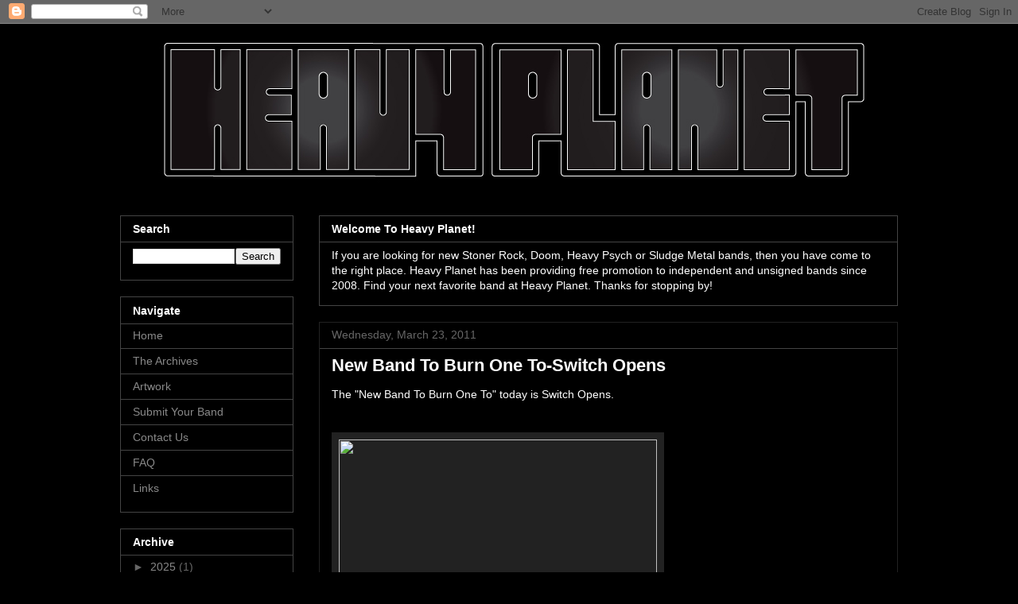

--- FILE ---
content_type: text/html; charset=utf-8
request_url: https://www.google.com/recaptcha/api2/aframe
body_size: 268
content:
<!DOCTYPE HTML><html><head><meta http-equiv="content-type" content="text/html; charset=UTF-8"></head><body><script nonce="FAM-PhC43zNOY9g5fJsoVg">/** Anti-fraud and anti-abuse applications only. See google.com/recaptcha */ try{var clients={'sodar':'https://pagead2.googlesyndication.com/pagead/sodar?'};window.addEventListener("message",function(a){try{if(a.source===window.parent){var b=JSON.parse(a.data);var c=clients[b['id']];if(c){var d=document.createElement('img');d.src=c+b['params']+'&rc='+(localStorage.getItem("rc::a")?sessionStorage.getItem("rc::b"):"");window.document.body.appendChild(d);sessionStorage.setItem("rc::e",parseInt(sessionStorage.getItem("rc::e")||0)+1);localStorage.setItem("rc::h",'1768999007235');}}}catch(b){}});window.parent.postMessage("_grecaptcha_ready", "*");}catch(b){}</script></body></html>